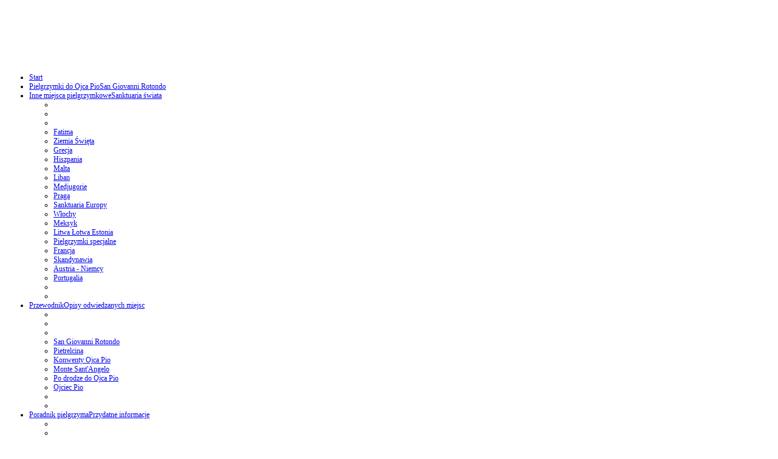

--- FILE ---
content_type: text/html; charset=utf-8
request_url: https://www.doojcapio.pl/7-prezentacja/15-doojcapio
body_size: 9636
content:
<!DOCTYPE html PUBLIC "-//W3C//DTD XHTML 1.0 Transitional//EN" "http://www.w3.org/TR/xhtml1/DTD/xhtml1-transitional.dtd">
<html prefix="og: http://ogp.me/ns#" xmlns="http://www.w3.org/1999/xhtml" xml:lang="pl-pl" lang="pl-pl" >
<head>
  <base href="https://www.doojcapio.pl/7-prezentacja/15-doojcapio" />
  <meta http-equiv="content-type" content="text/html; charset=utf-8" />
  <meta name="generator" content="Joomla! - Open Source Content Management" />
  <title>Pielgrzymki do Ojca Pio</title>
  <link href="/templates/youtrader/favicon.ico" rel="shortcut icon" type="image/vnd.microsoft.icon" />
  <link rel="stylesheet" href="https://cdnjs.cloudflare.com/ajax/libs/simple-line-icons/2.4.1/css/simple-line-icons.min.css" type="text/css" />
  <link rel="stylesheet" href="/components/com_k2/css/k2.css?v=2.8.0" type="text/css" />
  <link rel="stylesheet" href="https://www.doojcapio.pl/modules/mod_k2_filter/assets/filter.css" type="text/css" />
  <link rel="stylesheet" href="https://www.doojcapio.pl/modules/mod_yj_multitab/css/mod_yj_multitab.css" type="text/css" />
  <link rel="stylesheet" href="https://www.doojcapio.pl/modules/mod_yjme/css/stylesheet.css" type="text/css" />
  <link rel="stylesheet" href="https://www.doojcapio.pl/modules/mod_youyork_slider/css/stylesheet.css" type="text/css" />
  <link rel="stylesheet" href="https://www.doojcapio.pl/modules/mod_yj_acc_slider/css/stylesheet.css" type="text/css" />
  <script src="https://cdnjs.cloudflare.com/ajax/libs/jquery/1.6remote/jquery.min.js" type="text/javascript"></script>
  <script src="/media/k2/assets/js/k2.frontend.js?v=2.8.0&amp;sitepath=/" type="text/javascript"></script>
  <script src="/media/system/js/mootools-core.js" type="text/javascript"></script>
  <script src="/media/system/js/core.js" type="text/javascript"></script>
  <script src="/media/system/js/caption.js" type="text/javascript"></script>
  <script src="https://www.doojcapio.pl/templates/youtrader/src/styles.js" type="text/javascript"></script>
  <script src="https://www.doojcapio.pl/templates/youtrader/src/yjresponsive.js" type="text/javascript"></script>
  <script src="/media/system/js/mootools-more.js" type="text/javascript"></script>
  <script src="https://www.doojcapio.pl/modules/mod_yj_multitab/src/mod_yj_multitabfade12.js" type="text/javascript"></script>
  <script src="https://www.doojcapio.pl/modules/mod_youyork_slider/src/youyork_slider12.js" type="text/javascript"></script>
  <script src="https://www.doojcapio.pl/modules/mod_yj_acc_slider/src/accslider13.js" type="text/javascript"></script>
  <script type="text/javascript">
window.addEvent('load', function() {
				new JCaption('img.caption');
			});
	window.addEvent('load', function(){
				new Tabs({
						 container:'tabs_container',
						 tabsContainer:'tabs',
						 classContent:'tab_content'
						 
				});
			});
	
	window.addEvent('load', function(){
		new YouYorkModuleSlider({
			container : 'yy_container_2', 
			items :'.yy_slideitems',
			itemWidth : 650,
			visibleItems: 1,
			effectDuration : 500,
			autoSlide : 10000,
			mouseEventSlide: 10000,
			navigation: {
				'forward':'linkForward', 
				'back':'linkBackward'
			}
		});
	})
		
			window.addEvent('domready', function(){
				new FancySlider({
					container:'accsliderinstance1',
					elements:'.slide',
					closedWidth:50,
					openedWidth:900,
					autoSlide:8000,
					infoItems: '.info',
					hideTo: 0
				});
			})
		
  </script>
  <link rel="stylesheet" href="https://www.doojcapio.pl/templates/youtrader/css/yjresponsive.css" type="text/css" />
  <meta name="viewport" content="width=device-width, initial-scale=1.0, maximum-scale=1.0, user-scalable=no"/>
  <meta name="HandheldFriendly" content="true" />
  <meta name="apple-touch-fullscreen" content="YES" />
  <style type="text/css">
		#accslider li.opened{
		width:900px;
		}
		</style>

		<link href="https://www.doojcapio.pl/templates/youtrader/css/template.css" rel="stylesheet" type="text/css" />
		<link href="https://www.doojcapio.pl/templates/youtrader/css/green.css" rel="stylesheet" type="text/css" />


									<script type="text/javascript"> var YJSG_topmenu_font = '12px'; </script>
			<script type="text/javascript" src="https://www.doojcapio.pl/templates/youtrader/src/mouseover13.js"></script>
			<script language="javascript" type="text/javascript">	
			window.addEvent('domready', function(){
				new SmoothDrop({
					'container':'horiznav',	
					contpoz: 0,
					horizLeftOffset: 21, // submenus, left offset
					horizRightOffset: -21, // submenus opening into the opposite direction
					horizTopOffset: 20, // submenus, top offset
					verticalTopOffset:64, // main menus top offset
					verticalLeftOffset: 10, // main menus, left offset
					maxOutside: 50
				});
			});				
			</script>	
			<style type="text/css">
			.horiznav li li,.horiznav ul ul a, .horiznav li ul,.YJSG_listContainer{
			width:220px;
		}
			</style>
								<link rel="stylesheet" href="https://www.doojcapio.pl/templates/youtrader/css/squirrel/pt_sans/stylesheet.css" type="text/css" charset="utf-8" />				<style type="text/css">
				  div.title h1,div.title h2,div.componentheading, h1,h2,h3,h4,h5,h6,.yjround h4,.yjsquare h4,.ytym h4,.ytas span.title,.yj1 h4, .yj2 h4, .yj3 h4,.ytym a.item_title,.ytmt ul#tabs,.ytmt a.item_title,.phonefax_trader,.email_trader,#mmenu_holder{
					  font-weight:normal!important;
					 font-family:'PTSansRegular', Arial, sans-serif;}
				</style>
		    


<style type="text/css">
.horiznav li ul ul,.subul_main.group_holder ul.subul_main ul.subul_main, .subul_main.group_holder ul.subul_main ul.subul_main ul.subul_main, .subul_main.group_holder ul.subul_main ul.subul_main ul.subul_main ul.subul_main,.horiznav li li li:hover ul.dropline{
	margin-top: -32px!important;
	margin-left:95%!important;
}
</style>
</head>
<body id="stylef6">
 
<div class="top_out">
  		 <!--header-->
  <div id="header" style="height:100px;">
  <div class="header_in" style="font-size:12px; width:1000px;">
      <div id="logo" class="png" style="height:100px;width:41.5%;">
           <a href="https://www.doojcapio.pl/" style="height:100px;"></a>
          </div>
    <!-- end logo -->
     </div>
  </div>
  <!-- end header -->
  		    <!--top menu-->
<div id="topmenu_holder" style="font-size:12px; width:1000px;">
    <div class="top_menu" style="font-size:12px;">
        <div id="horiznav" class="horiznav">	<ul class="menunav">
	<li id="current" class="active item101"><span class="mymarg"><a class="yjanchor " href="/"><span class="yjm_has_none"><span class="yjm_title">Start</span></span></a></span></li><li class="item112"><span class="mymarg"><a class="yjanchor " href="/doojcapio"><span class="yjm_has_desc"><span class="yjm_title">Pielgrzymki do Ojca Pio</span><span class="yjm_desc">San Giovanni Rotondo</span></span></a></span></li><li class="haschild item234"><span class="child"><a class="yjanchor " href="/inne"><span class="yjm_has_desc"><span class="yjm_title">Inne miejsca pielgrzymkowe</span><span class="yjm_desc">Sanktuaria świata</span></span></a></span><ul class="subul_main level1"><li class="bl"></li><li class="tl"></li><li class="tr"></li><li class="item259"><span class="mymarg"><a class="yjanchor " href="/inne/fatima"><span class="yjm_has_none"><span class="yjm_title">Fatima</span></span></a></span></li><li class="item223"><span class="mymarg"><a class="yjanchor " href="/inne/ziemiaswieta"><span class="yjm_has_none"><span class="yjm_title">Ziemia Święta</span></span></a></span></li><li class="item277"><span class="mymarg"><a class="yjanchor " href="/inne/grecja"><span class="yjm_has_none"><span class="yjm_title">Grecja</span></span></a></span></li><li class="item304"><span class="mymarg"><a class="yjanchor " href="/inne/hiszpania"><span class="yjm_has_none"><span class="yjm_title">Hiszpania</span></span></a></span></li><li class="item300"><span class="mymarg"><a class="yjanchor " href="/inne/malta"><span class="yjm_has_none"><span class="yjm_title">Malta</span></span></a></span></li><li class="item305"><span class="mymarg"><a class="yjanchor " href="/inne/liban"><span class="yjm_has_none"><span class="yjm_title">Liban</span></span></a></span></li><li class="item301"><span class="mymarg"><a class="yjanchor " href="/inne/medjugorie"><span class="yjm_has_none"><span class="yjm_title">Medjugorie</span></span></a></span></li><li class="item278"><span class="mymarg"><a class="yjanchor " href="/inne/praga"><span class="yjm_has_none"><span class="yjm_title">Praga</span></span></a></span></li><li class="item238"><span class="mymarg"><a class="yjanchor " href="/inne/europa"><span class="yjm_has_none"><span class="yjm_title">Sanktuaria Europy</span></span></a></span></li><li class="item265"><span class="mymarg"><a class="yjanchor " href="/inne/wlochy"><span class="yjm_has_none"><span class="yjm_title">Włochy</span></span></a></span></li><li class="item267"><span class="mymarg"><a class="yjanchor " href="/inne/meksyk"><span class="yjm_has_none"><span class="yjm_title">Meksyk</span></span></a></span></li><li class="item299"><span class="mymarg"><a class="yjanchor " href="/inne/litwa-lotwa-estonia"><span class="yjm_has_none"><span class="yjm_title">Litwa Łotwa Estonia</span></span></a></span></li><li class="item306"><span class="mymarg"><a class="yjanchor " href="/inne/pielgrzymki-specjalne"><span class="yjm_has_none"><span class="yjm_title">Pielgrzymki specjalne</span></span></a></span></li><li class="item307"><span class="mymarg"><a class="yjanchor " href="/inne/francja"><span class="yjm_has_none"><span class="yjm_title">Francja</span></span></a></span></li><li class="item308"><span class="mymarg"><a class="yjanchor " href="/inne/skandynawia"><span class="yjm_has_none"><span class="yjm_title">Skandynawia</span></span></a></span></li><li class="item320"><span class="mymarg"><a class="yjanchor " href="/inne/austria-niemcy"><span class="yjm_has_none"><span class="yjm_title">Austria - Niemcy</span></span></a></span></li><li class="item321"><span class="mymarg"><a class="yjanchor last" href="/inne/portugalia"><span class="yjm_has_none"><span class="yjm_title">Portugalia</span></span></a></span></li><li class="right"></li><li class="br"></li></ul></li><li class="haschild item124"><span class="child"><a class="yjanchor " href="/przewodnik"><span class="yjm_has_desc"><span class="yjm_title">Przewodnik</span><span class="yjm_desc">Opisy odwiedzanych miejsc</span></span></a></span><ul class="subul_main level1"><li class="bl"></li><li class="tl"></li><li class="tr"></li><li class="item158"><span class="mymarg"><a class="yjanchor " href="/przewodnik/san-giovanni-rotondo"><span class="yjm_has_none"><span class="yjm_title">San Giovanni Rotondo</span></span></a></span></li><li class="item162"><span class="mymarg"><a class="yjanchor " href="/przewodnik/pietrelcina"><span class="yjm_has_none"><span class="yjm_title">Pietrelcina</span></span></a></span></li><li class="item163"><span class="mymarg"><a class="yjanchor " href="/przewodnik/konwenty-ojca-pio"><span class="yjm_has_none"><span class="yjm_title">Konwenty Ojca Pio</span></span></a></span></li><li class="item286"><span class="mymarg"><a class="yjanchor " href="/przewodnik/monte-sant-angelo"><span class="yjm_has_none"><span class="yjm_title">Monte Sant'Angelo</span></span></a></span></li><li class="item287"><span class="mymarg"><a class="yjanchor " href="/przewodnik/podrodze"><span class="yjm_has_none"><span class="yjm_title">Po drodze do Ojca Pio</span></span></a></span></li><li class="item298"><span class="mymarg"><a class="yjanchor last" href="/przewodnik/ojciec-pio"><span class="yjm_has_none"><span class="yjm_title">Ojciec Pio</span></span></a></span></li><li class="right"></li><li class="br"></li></ul></li><li class="haschild item102"><span class="child"><a class="yjanchor " href="/poradnik-pielgrzyma"><span class="yjm_has_desc"><span class="yjm_title">Poradnik pielgrzyma</span><span class="yjm_desc">Przydatne informacje</span></span></a></span><ul class="subul_main level1"><li class="bl"></li><li class="tl"></li><li class="tr"></li><li class="haschild item153"><span class="child"><a class="yjanchor " href="/poradnik-pielgrzyma/jak-dojechac"><span class="yjm_has_none"><span class="yjm_title">Jak dojechać do SGR</span></span></a></span><ul class="subul_main level2"><li class="bl"></li><li class="tl"></li><li class="tr"></li><li class="item268"><span class="mymarg"><a class="yjanchor " href="/poradnik-pielgrzyma/jak-dojechac/samochodem"><span class="yjm_has_none"><span class="yjm_title">Samochodem</span></span></a></span></li><li class="item270"><span class="mymarg"><a class="yjanchor " href="/poradnik-pielgrzyma/jak-dojechac/samolotem"><span class="yjm_has_none"><span class="yjm_title">Samolotem</span></span></a></span></li><li class="item271"><span class="mymarg"><a class="yjanchor " href="/poradnik-pielgrzyma/jak-dojechac/autobusem"><span class="yjm_has_none"><span class="yjm_title">Autobusem</span></span></a></span></li><li class="item272"><span class="mymarg"><a class="yjanchor last" href="/poradnik-pielgrzyma/jak-dojechac/pociagiem"><span class="yjm_has_none"><span class="yjm_title">Pociągiem</span></span></a></span></li><li class="right"></li><li class="br"></li></ul></li><li class="haschild item273"><span class="child"><a class="yjanchor " href="/poradnik-pielgrzyma/noclegi"><span class="yjm_has_none"><span class="yjm_title">Noclegi</span></span></a></span><ul class="subul_main level2"><li class="bl"></li><li class="tl"></li><li class="tr"></li><li class="item274"><span class="mymarg"><a class="yjanchor " href="/poradnik-pielgrzyma/noclegi/san-giovanni-rotondo"><span class="yjm_has_none"><span class="yjm_title">San Giovanni Rotondo</span></span></a></span></li><li class="item275"><span class="mymarg"><a class="yjanchor last" href="/poradnik-pielgrzyma/noclegi/monte-sant-angelo"><span class="yjm_has_none"><span class="yjm_title">Monte Sant'Angelo</span></span></a></span></li><li class="right"></li><li class="br"></li></ul></li><li class="item288"><span class="mymarg"><a class="yjanchor " href="/poradnik-pielgrzyma/biuro-pielgrzyma"><span class="yjm_has_none"><span class="yjm_title">Biuro Pielgrzyma</span></span></a></span></li><li class="item293"><span class="mymarg"><a class="yjanchor last" href="/poradnik-pielgrzyma/msze-swiete-i-nabozenstwa"><span class="yjm_has_none"><span class="yjm_title">Msze święte i nabożeństwa</span></span></a></span></li><li class="right"></li><li class="br"></li></ul></li></ul></div>
    </div>
</div>
    <!-- end top menu -->
  		<div id="yjsg1" style="font-size:12px; width:1000px;">
		<div id="top1" class="yjsgxhtml" style="width:100.00%;">
		<div class="yjsquare ytas">
    <div class="yjsquare_in"><!-- http://www.Youjoomla.com  Youjoomla Accordion Slider Module V 2.0 for Joomla 1.5 starts here -->
<div id="accslide_holderinstance1" class="accslide_holder_instance" style="height:300px;width:1000px;">
    <ul id="accsliderinstance1" class="accslider_instance">
                <li class="slide opened" style="height:300px;">
  <img src="/images/stories/migawki/pio1.jpg" alt="Pielgrzymki do Ojca Pio" />
                  <div class="info" style="width:860px;bottom:0px;"> <a href="/7-prezentacja/15-doojcapio"><span class="title">
                Pielgrzymki do Ojca Pio                </span></a>
                



Portal firmowany przez redakcję dwumiesięcznika "Głos Ojca Pio", stworzony z myślą o wszystkich pielgrzymujących do San Giovanni Rotondo            </div>
        </li>
                <li class="slide" style="height:300px;">
  <img src="/images/stories/migawki/lasalette.jpg" alt="Inne miejsca pielgrzymkowe" />
                  <div class="info" style="width:860px;bottom:0px;"> <a href="/7-prezentacja/13-inne"><span class="title">
                Inne miejsca pielgrzymkowe                </span></a>
                Prezentujemy również oferty i informacje dotyczące wyjazdów do wielu innych miejsc pielgrzymkowych na całym świecie
             </div>
        </li>
                <li class="slide" style="height:300px;">
  <img src="/images/stories/migawki/Roma.jpg" alt="Praktyczne informacje" />
                  <div class="info" style="width:860px;bottom:0px;"> <a href="/7-prezentacja/8-info"><span class="title">
                Praktyczne informacje                </span></a>
                Znajdziesz tutaj praktyczne informacje pomocne w zorganizowaniu i przeżyciu wyjazdu: przewodnik, wskazówki jak dojechać, przewidywane koszty            </div>
        </li>
            </ul>
</div></div>
</div>

	</div>
	</div>
</div>        
 
<div id="centertop" style="font-size:12px; width:1000px;">
  		  		        </div>
<!-- end centartop-->
<div id="centerbottom" style="font-size:12px; width:1000px;">
       <!--MAIN LAYOUT HOLDER -->
<div id="holder2">
  <!-- messages -->
  
<div id="system-message-container">
</div>
  <!-- end messages -->
  <!-- MID BLOCK -->
  <div id="midblock" style="width:65%;">
    <div class="insidem">
      <div id="yjsgbodytop" style="font-size:12px;">
		<div id="bodytop1" class="yjsgxhtml" style="width:100.00%;">
		<div class="yjsquare">
    <div class="yjsquare_in">
<!-- Simple Image Holder 1.7.1 starts here -->
<div style='text-align:center;'><a target="_blank" href="https://e-serafin.pl/dzien-dobry-z-ojcem-pio-niezwykly-notatnik,3,4372,3381"><img class="sih7044" src="https://www.doojcapio.pl/images/banners/notes_do_ojca.gif" border="0" alt="" title="" width="635" height="90" /></a></div>
<!-- Simple Image Holder 1.7.1 ends here -->
</div>
</div>
<div class="yjsquare ytym">
    <h4>
    <span>Miejsca</span> warte odwiedzenia  </h4>
  <div class="inset_bg"></div>
    <div class="yjsquare_in"><!-- http://www.Youjoomla.com  Youyork Module Slider for Joomla 1.6 and UP starts here -->
<div id="yy_container_2" class="yy_container" style="width:650px;height:530px;">
    <a class="linkForward"></a>
        <div id="yy_slider_2" class="yy_slider" style="width:650px;height:530px;">
                            <div class="yy_slideitems" style="width:650px;height:490px;">
                   <div class="yy_slideitems_in">
							  
                        <!-- Powered by YJ Module Engine find out more at www.youjoomla.com -->
<div class="yjme_holder">
    <div class="yjme_item">
    <div class="yjme_item_in yjmeitem41">
            <div class="imageholder" style="width:190px;height:115px;float:none;">
        <a class="item_image"  style="width:190px;height:115px;" href="/przewodnik/monte-sant-angelo" >
          <span class="yj_hover_fx"></span>
          <img src="https://www.doojcapio.pl/media/k2/items/cache/6f43b5263fbba79c5962514b85d34738_M.jpg" alt="Monte Sant&#039;Angelo" />
        </a>
      </div>
                  <a class="item_title" href="/przewodnik/monte-sant-angelo">
        Monte Sant&#039;Angelo      </a>
                        <p class="item_intro">
        Na półwyspie Gargano, 850 metrów n.p.m., pomiędzy San Giovanni Rotondo a Manfredonią, stoi      </p>
                </div>
  </div>
    <div class="yjme_item">
    <div class="yjme_item_in yjmeitem45">
            <div class="imageholder" style="width:190px;height:115px;float:none;">
        <a class="item_image"  style="width:190px;height:115px;" href="/przewodnik/san-giovanni-rotondo/item/45-sgr-świątynia-klasztorna" >
          <span class="yj_hover_fx"></span>
          <img src="https://www.doojcapio.pl/media/k2/items/cache/37a06e4a72d6cb27621f1ed829bbee81_M.jpg" alt="SGR - Świątynia klasztorna" />
        </a>
      </div>
                  <a class="item_title" href="/przewodnik/san-giovanni-rotondo/item/45-sgr-świątynia-klasztorna">
        SGR - Świątynia klasztorna      </a>
                        <p class="item_intro">
        Świątynia klasztorna to mały, jednonawowy kościół pod wezwaniem Matki Bożej Łaskawej, z      </p>
                </div>
  </div>
    <div class="yjme_item">
    <div class="yjme_item_in yjmeitem46">
            <div class="imageholder" style="width:190px;height:115px;float:none;">
        <a class="item_image"  style="width:190px;height:115px;" href="/przewodnik/podrodze/item/46-manoppello" >
          <span class="yj_hover_fx"></span>
          <img src="https://www.doojcapio.pl/media/k2/items/cache/64d93d666355a43c4a86679a030d35b6_M.jpg" alt="Manoppello" />
        </a>
      </div>
                  <a class="item_title" href="/przewodnik/podrodze/item/46-manoppello">
        Manoppello      </a>
                        <p class="item_intro">
        Na małym kawałku materiału ukazuje się twarz, od której nie można oderwać wzroku. Wraże      </p>
                </div>
  </div>
    <div class="yjme_item">
    <div class="yjme_item_in yjmeitem40">
            <div class="imageholder" style="width:190px;height:115px;float:none;">
        <a class="item_image"  style="width:190px;height:115px;" href="/przewodnik/konwenty-ojca-pio/item/40-morcone" >
          <span class="yj_hover_fx"></span>
          <img src="/images/przewodnik/Klasztory/morcone1.jpg" alt="Morcone" />
        </a>
      </div>
                  <a class="item_title" href="/przewodnik/konwenty-ojca-pio/item/40-morcone">
        Morcone      </a>
                        <p class="item_intro">
        6 stycznia 1903 roku młody Franciszek Forgione, po pokonaniu pieszo 38 kilometrów z Pietrelci      </p>
                </div>
  </div>
    <div class="yjme_item">
    <div class="yjme_item_in yjmeitem43">
            <div class="imageholder" style="width:190px;height:115px;float:none;">
        <a class="item_image"  style="width:190px;height:115px;" href="/przewodnik/pietrelcina/item/43-pietrelcina-kościół-matki-bożej-anielskiej" >
          <span class="yj_hover_fx"></span>
          <img src="https://www.doojcapio.pl/media/k2/items/cache/8b6e33345ac8d5ffd9cf0d107a7d9e9d_M.jpg" alt="Pietrelcina - Kościół Matki Bożej Anielskiej" />
        </a>
      </div>
                  <a class="item_title" href="/przewodnik/pietrelcina/item/43-pietrelcina-kościół-matki-bożej-anielskiej">
        Pietrelcina - Kościół Matki Bożej Anielskiej      </a>
                        <p class="item_intro">
        Przy Placu Zwiastowania w Pietrelcinie wznosi się kościół pw. Matki Bożej Anielskiej, z ch      </p>
                </div>
  </div>
    <div class="yjme_item">
    <div class="yjme_item_in yjmeitem44 last">
            <div class="imageholder" style="width:190px;height:115px;float:none;">
        <a class="item_image"  style="width:190px;height:115px;" href="/przewodnik/san-giovanni-rotondo/item/44-sgr-bazylika-matki-bożej-łaskawej" >
          <span class="yj_hover_fx"></span>
          <img src="https://www.doojcapio.pl/media/k2/items/cache/8fe3e0f34d3083cba6fe73d62a783d7f_M.jpg" alt="SGR - Bazylika Matki Bożej Łaskawej" />
        </a>
      </div>
                  <a class="item_title" href="/przewodnik/san-giovanni-rotondo/item/44-sgr-bazylika-matki-bożej-łaskawej">
        SGR - Bazylika Matki Bożej Łaskawej      </a>
                        <p class="item_intro">
        Z powodu licznie napływających do San Giovanni Rotondo wiernych (w 1954 roku Ojciec Pio rozpo      </p>
                </div>
  </div>
  </div>                
                   </div>
                </div>
                            <div class="yy_slideitems" style="width:650px;height:490px;">
                   <div class="yy_slideitems_in">
							  
                        <!-- Powered by YJ Module Engine find out more at www.youjoomla.com -->
<div class="yjme_holder">
    <div class="yjme_item">
    <div class="yjme_item_in yjmeitem47">
            <div class="imageholder" style="width:190px;height:115px;float:none;">
        <a class="item_image"  style="width:190px;height:115px;" href="/przewodnik/san-giovanni-rotondo/item/47-sgr-droga-krzyżowa" >
          <span class="yj_hover_fx"></span>
          <img src="https://www.doojcapio.pl/media/k2/items/cache/542390225756f78888142d54f3d17e01_M.jpg" alt="SGR - Droga krzyżowa" />
        </a>
      </div>
                  <a class="item_title" href="/przewodnik/san-giovanni-rotondo/item/47-sgr-droga-krzyżowa">
        SGR - Droga krzyżowa      </a>
                        <p class="item_intro">
        Pielgrzymujących do San Giovanni Rotondo zachwyca monumentalna droga krzyżowa o długości pr      </p>
                </div>
  </div>
    <div class="yjme_item">
    <div class="yjme_item_in yjmeitem51">
            <div class="imageholder" style="width:190px;height:115px;float:none;">
        <a class="item_image"  style="width:190px;height:115px;" href="/przewodnik/pietrelcina/item/51-pietrelcina-torretta" >
          <span class="yj_hover_fx"></span>
          <img src="/images/przewodnik/varia/torretta3.jpg" alt="Pietrelcina - Torretta" />
        </a>
      </div>
                  <a class="item_title" href="/przewodnik/pietrelcina/item/51-pietrelcina-torretta">
        Pietrelcina - Torretta      </a>
                        <p class="item_intro">
         Z Placu Zwiastowania kierujemy się za strzałkami z napisem „Case Pio” (Domy Ojca Pio). N      </p>
                </div>
  </div>
    <div class="yjme_item">
    <div class="yjme_item_in yjmeitem49">
            <div class="imageholder" style="width:190px;height:115px;float:none;">
        <a class="item_image"  style="width:190px;height:115px;" href="/przewodnik/san-giovanni-rotondo/item/49-sgr-klasztor-kapucynów" >
          <span class="yj_hover_fx"></span>
          <img src="https://www.doojcapio.pl/media/k2/items/cache/620466077c427f141effa294382f5fba_M.jpg" alt="SGR - Klasztor kapucynów" />
        </a>
      </div>
                  <a class="item_title" href="/przewodnik/san-giovanni-rotondo/item/49-sgr-klasztor-kapucynów">
        SGR - Klasztor kapucynów      </a>
                        <p class="item_intro">
        Bracia Kapucyni przybyli do San Giovanni Rotondo w 1540 roku. Klasztor na wzgórzu Gargano jest      </p>
                </div>
  </div>
    <div class="yjme_item">
    <div class="yjme_item_in yjmeitem52">
            <div class="imageholder" style="width:190px;height:115px;float:none;">
        <a class="item_image"  style="width:190px;height:115px;" href="/przewodnik/pietrelcina/item/52-pietrelcina-plac-zwiastowania" >
          <span class="yj_hover_fx"></span>
          <img src="/images/przewodnik/varia/PlacZwiastowania3.jpg" alt="Pietrelcina - Plac Zwiastowania" />
        </a>
      </div>
                  <a class="item_title" href="/przewodnik/pietrelcina/item/52-pietrelcina-plac-zwiastowania">
        Pietrelcina - Plac Zwiastowania      </a>
                        <p class="item_intro">
        Każdy przybysz w Pietrelcinie pierwsze kroki kieruje na Piazza Santissima Annunziata (Plac Zwi      </p>
                </div>
  </div>
    <div class="yjme_item">
    <div class="yjme_item_in yjmeitem48">
            <div class="imageholder" style="width:190px;height:115px;float:none;">
        <a class="item_image"  style="width:190px;height:115px;" href="/przewodnik/san-giovanni-rotondo/item/48-sgr-dom-ulgi-w-cierpieniu" >
          <span class="yj_hover_fx"></span>
          <img src="https://www.doojcapio.pl/media/k2/items/cache/c1572c59821062c96d0fc33ad32a2983_M.jpg" alt="SGR - Dom Ulgi w Cierpieniu" />
        </a>
      </div>
                  <a class="item_title" href="/przewodnik/san-giovanni-rotondo/item/48-sgr-dom-ulgi-w-cierpieniu">
        SGR - Dom Ulgi w Cierpieniu      </a>
                        <p class="item_intro">
        Pielgrzymów zwiedzających Dom Ulgi w Cierpieniu, zachwyca zarówno odwaga Ojca Pio, jak i roz      </p>
                </div>
  </div>
    <div class="yjme_item">
    <div class="yjme_item_in yjmeitem50 last">
            <div class="imageholder" style="width:190px;height:115px;float:none;">
        <a class="item_image"  style="width:190px;height:115px;" href="/przewodnik/san-giovanni-rotondo/item/50-san-giovanni-rotondo-miasto" >
          <span class="yj_hover_fx"></span>
          <img src="/images/przewodnik/varia/miasto3a.jpg" alt="San Giovanni Rotondo - miasto" />
        </a>
      </div>
                  <a class="item_title" href="/przewodnik/san-giovanni-rotondo/item/50-san-giovanni-rotondo-miasto">
        San Giovanni Rotondo - miasto      </a>
                        <p class="item_intro">
        San Giovanni Rotondo położone jest w centralnej części szerokiej niecki, 20 km od Monte San      </p>
                </div>
  </div>
  </div>                
                   </div>
                </div>
              
        </div>
    <a class="linkBackward"></a>
</div></div>
</div>

	</div>
	</div>
            	  <div class="clearm"></div>
    </div>
    <!-- end mid block insidem class -->
  </div>
  <!-- end mid block div -->

    <!-- right block -->
  <div id="rightblock" style="width:35%;">
    <div class="inside">
      <div class="yjsquare">
    <div class="yjsquare_in"><div class="bannergroup">

	<div class="banneritem">
																																																															<a
							href="/component/banners/click/2"
							title="Dla organizatorów wyjazdów">
							<img
								src="https://www.doojcapio.pl/images/stories/migawki/zamiesc_oferte.jpg"
								alt="Dla organizatorów wyjazdów"
								width ="328"															/>
						</a>
																<div class="clr"></div>
	</div>

</div>
</div>
</div>
<div class="yjsquare yj3">
    <h4>
    <span>Znajdź</span> pielgrzymkę dla siebie  </h4>
  <div class="inset_bg"></div>
    <div class="yjsquare_in"><script type="text/javascript">
	if (typeof jQuery == 'undefined') {
		document.write('<scr'+'ipt type="text/javascript" src="https://www.doojcapio.pl/modules/mod_k2_filter/assets/js/jquery-1.8.2.min.js"></scr'+'ipt>');
		document.write('<scr'+'ipt>jQuery.noConflict();</scr'+'ipt>');
	}
	
	if (typeof jQuery.ui == 'undefined') {
		document.write('<scr'+'ipt type="text/javascript" src="https://www.doojcapio.pl/modules/mod_k2_filter/assets/js/jquery-ui-1.9.0.custom.min.js"></scr'+'ipt>');
		document.write('<link type="text/css" href="https://www.doojcapio.pl/modules/mod_k2_filter/assets/js/jquery-ui-1.9.0.custom.min.css" rel="stylesheet" />');
	}
	
	jQuery(document).ready(function() {
		jQuery("#K2FilterBox119 form").submit(function() {
			jQuery(this).find("input, select").each(function() {
				if(jQuery(this).val() == '') {
					jQuery(this).attr("name", "");
				}
			});
		});
	});
	
	function submit_form_119() {
		jQuery("#K2FilterBox119 form").find("input, select").each(function() {
			if(jQuery(this).val() == '') {
				jQuery(this).attr("name", "");
			}
		});
		jQuery("#K2FilterBox119 form").submit();
	}
	
</script>

<div id="K2FilterBox119" class="K2FilterBlock yj3">
		<form action="/component/k2/itemlist/filter" name="K2Filter119" method="get">
  				
	  <div class="k2filter-table">
		<div class="k2filter-row">
			<div class="k2filter-cell">

<script type="text/javascript">
	jQuery(document).ready(function () {
		jQuery("input.datepicker").datepicker({ dateFormat: 'yy-mm-dd' });
	});
</script>
	
	<div class="k2filter-field-text-date k2filter-field-1">
		<h3>
			Data wyjazdu		</h3>

		<input class="datepicker inputbox" style="width: 40%;" name="searchword2,1,3-from" type="text"  /> - 
		
		<input class="datepicker inputbox" style="width: 40%;" name="searchword2,1,3-to" type="text"  />
	</div>

</div></div>		</div><!--/k2filter-table-->
		
		<script type="text/javascript">
		<!--
		function clearSearch_119() {
			jQuery("#K2FilterBox119 form select").each(function () {
				jQuery(this).val(0);
			});
						
			jQuery("#K2FilterBox119 form input.inputbox").each(function () {
				jQuery(this).val("");
			});		

			jQuery("#K2FilterBox119 form input.slider_val").each(function () {
				jQuery(this).val("");
			});
					
			jQuery("#K2FilterBox119 form input[type=checkbox]").each(function () {
				jQuery(this).removeAttr('checked');
			});						
			
			jQuery("#K2FilterBox119 form input[type=radio]").each(function () {
				jQuery(this).removeAttr('checked');
			});	

			jQuery("#K2FilterBox119 form").submit();
		}
		//-->
	</script>	

	<input type="button" value="Reset" class="button  yj3" onclick="clearSearch_119()" />
		
					
	<input type="hidden" name="orderby" value="" />
	<input type="hidden" name="orderto" value="" />
	
	<input type="hidden" name="template_id" value="" />
	
	<input type="hidden" name="moduleId" value="119" />

	<input type="hidden" name="Itemid" value="112" />
	
		<input type="submit" value="szukaj" class="button  yj3" />
		
  </form>
  
  		
		<script type="text/javascript">
			jQuery(document).ready(function() {
				jQuery("#K2FilterBox119 form").change(function() {
					jQuery("#K2FilterBox119 div.acounter").html("<p><img src='media/k2/assets/images/system/loader.gif' /></p>");
					
					jQuery.ajax({
						data: jQuery("#K2FilterBox119 form").serialize() + "&format=count",
						type: jQuery("#K2FilterBox119 form").attr('method'),
						url: jQuery("#K2FilterBox119 form").attr('action'),
						success: function(response) {
							jQuery("#K2FilterBox119 div.acounter").html("<p>"+response+" - liczba znalezionych ofert</p>");
							jQuery("#K2FilterBox119 div.acounter").show();
						}
					});
				});
			});
		</script>
		
		<div class="acounter"></div>
  
    
    
    
    
</div><!-- k2-filter-box --></div>
</div>
<div class="yjsquare">
    <div class="yjsquare_in"><div class="bannergroup">


</div>
</div>
</div>
<div class="yjsquare ytmt">
    <div class="yjsquare_in"><!-- http://www.Youjoomla.com  Youjoomla Multitabs Modules for Joomla 1.6 starts here -->
<div id="tabs_holder">
 <div id="tabs_container">
	<ul id="tabs">
					<li style="width:50.00%">Do grobu Ojca Pio </li>
					<li class="last" style="width:50.00%">Inne kierunki </li>
			</ul>
 		<div class="tab_content first_tab">
 			<div class="tab_content_in first_tab">
				<!-- Powered by YJ Module Engine find out more at www.youjoomla.com -->
<div class="yjme_holder">
  </div>			</div>
		</div>
 		<div class="tab_content s_tab">
 			<div class="tab_content_in s_tab">
				<!-- Powered by YJ Module Engine find out more at www.youjoomla.com -->
<div class="yjme_holder">
  </div>			</div>
		</div>
 
	</div>
</div></div>
</div>

    </div>
  </div>
  <!-- end right block -->
    
       </div>
<!-- end holder div -->
           
</div>
<!-- end centerbottom-->
       <div class="bottom_out">
       <div id="yjsg6" style="font-size:12px; width:1000px;">
		<div id="user16" class="yjsgxhtml" style="width:20%;">
		<div class="yjsquare">
    <h4>
    <span>O</span> nas  </h4>
  <div class="inset_bg"></div>
    <div class="yjsquare_in"><ul class="youtrader_list">
<li><a href="/kim-jestesmy">Kim jesteśmy?</a></li>
<li><a href="/projekty-internetowe">Projekty internetowe</a></li>
<li><a href="/zareklamuj-nas">Zareklamuj nas</a></li>
<li><a href="/informacja-o-cookies">Informacja o cookies</a></li>
</ul></div>
</div>

	</div>
		<div id="user17" class="yjsgxhtml" style="width:20%;">
		<div class="yjsquare">
    <h4>
    <span>Współpraca</span>  </h4>
  <div class="inset_bg"></div>
    <div class="yjsquare_in"><ul class="youtrader_list">
<li><a href="/dla-organizatorow-wyjazdow">Dla organizatorów wyjazdów</a></li>
<li><a href="/reklama-w-portalu">Reklama w portalu</a></li>
<li><a href="/reklama-drukowana">Reklama drukowana</a></li>
</ul></div>
</div>

	</div>
		<div id="user18" class="yjsgxhtml" style="width:20%;">
		<div class="yjsquare">
    <h4>
    <span>Polecane</span> strony  </h4>
  <div class="inset_bg"></div>
    <div class="yjsquare_in"><ul class="youtrader_list">
<li><a href="http://www.e-serafin.pl" target="_blank">www.e-serafin.pl</a></li>
<li><a href="http://www.glosojcapio.pl" target="_blank">www.glosojcapio.pl</a></li>
<li><a href="https://www.facebook.com/glosojcapio" target="_blank">www.facebook.com/glosojcapio</a></li>
<li><a href="http://www.kapucyni.pl" target="_blank">www.kapucyni.pl</a></li>
</ul></div>
</div>

	</div>
		<div id="user19" class="yjsgxhtml" style="width:40%;">
		<div class="yjsquare">
    <h4>
    <span>Kontakt</span>  </h4>
  <div class="inset_bg"></div>
    <div class="yjsquare_in"><address>doOjcaPio.pl - portal pielgrzymkowy<br />ul. Korzeniaka 16, 30-298 Kraków<br />tel. +48 12 623 80 58<br />e-mail: 
 <script type='text/javascript'>
 <!--
 var prefix = '&#109;a' + 'i&#108;' + '&#116;o';
 var path = 'hr' + 'ef' + '=';
 var addy80534 = 'r&#101;d&#97;kcj&#97;' + '&#64;';
 addy80534 = addy80534 + 'd&#111;&#111;jc&#97;p&#105;&#111;' + '&#46;' + 'pl';
 document.write('<a ' + path + '\'' + prefix + ':' + addy80534 + '\'>');
 document.write(addy80534);
 document.write('<\/a>');
 //-->\n </script><script type='text/javascript'>
 <!--
 document.write('<span style=\'display: none;\'>');
 //-->
 </script>Ten adres pocztowy jest chroniony przed spamowaniem. Aby go zobaczyć, konieczne jest włączenie w przeglądarce obsługi JavaScript.
 <script type='text/javascript'>
 <!--
 document.write('</');
 document.write('span>');
 //-->
 </script></address></div>
</div>

	</div>
	</div>
       <div id="yjsg7" style="font-size:12px; width:1000px;">
		<div id="user21" class="yjsgxhtml" style="width:100.00%;">
		<div class="yjsquare">
    <h4>
    <span>Nasza</span> księgarnia e-serafin.pl  </h4>
  <div class="inset_bg"></div>
    <div class="yjsquare_in"><table border="0">
<tbody>
<tr style="height: 30px;">
<td colspan="2" valign="top">
<p>Głos Ojca Pio<br /><a href="https://e-serafin.pl/glos-ojca-pio-nr-5-125-wrzesien-pazdziernik-2020,3,5847,6766" target="_blank" title="Głos Ojca Pio nr 125">zobacz NOWY NUMER</a></p>
</td>
<td style="width: 145px;" colspan="2" valign="top">
<p>Głos Ojca Pio<br /> <a href="https://e-serafin.pl/ksiegarnia/glos-ojca-pio/prenumerata,2,4533" target="_blank" title="Prenumerata Głosu Ojca Pio">zamów PRENUMERATĘ</a></p>
</td>
<td style="width: 440px;" colspan="6" valign="top">polecamy książki <a href="https://e-serafin.pl/ksiegarnia/oferta-wydawnictwa-serafin,2,4372" title="Wydawnictwo Serafin">Wydawnictwa Serafin</a></td>
</tr>
<tr style="height: 40px;">
<td rowspan="4"><a href="https://e-serafin.pl/glos-ojca-pio-nr-5-125-wrzesien-pazdziernik-2020,3,5847,6766" target="_blank" title="Głos Ojca Pio nr 125"><img src="/images/stories/sklep/GOP_125.jpg" border="0" alt="Głos Ojca Pio nr 5 (125) 2020" title="Głos Ojca Pio nr 125" width="120" height="170" /></a></td>
<td style="width: 125px;"> </td>
<td rowspan="4"><a href="https://e-serafin.pl/ksiegarnia/glos-ojca-pio/prenumerata,2,4533" target="_blank"><img src="/images/stories/sklep/Plakat%2020%20lat%20GOP.jpg" border="0" alt="Jesteśmy dla Was od 20 lat!" title="Jesteśmy dla Was od 20 lat!" width="120" height="170" /></a></td>
<td style="width: 130px;"> </td>
<td style="width: 132px;" rowspan="4" valign="top"><a href="https://e-serafin.pl/wszyscy-tancza-na-moscie-wantounou-piotr-michalik,3,6357,6750" target="_blank" title="Wszyscy tańczą na moście Wantounou"><img src="/images/stories/sklep/tancza.jpg" border="0" alt="Wszyscy tańczą na moście Wantounou" title="Wszyscy tańczą na moście Wantounou" width="94" height="134" /></a></td>
<td style="width: 122px;" rowspan="4" valign="top"><a href="https://e-serafin.pl/ojciec-pio-i-dwa-michaly-komiks,3,5728,6702" target="_blank" title="Ojciec Pio i dwa Michały KOMIKS"><img src="/images/stories/sklep/komiks.jpg" border="0" alt="Ojciec Pio i dwa Michały KOMIKS" title="Ojciec Pio i dwa Michały KOMIKS" width="95" height="134" /></a></td>
<td style="width: 112px;" rowspan="4" valign="top"><a href="https://e-serafin.pl/wrak-ewangelii-sztuka-duchowej-nawigacji-br-sz,3,5728,6764" target="_blank" title="Wrak Ewangelii. Sztuka duchowej nawigacji"><img src="/images/stories/sklep/wrak2.jpg" border="0" alt="Wrak Ewangelii. Sztuka duchowej nawigacji " title="Wrak Ewangelii. Sztuka duchowej nawigacji" width="88" height="134" /></a></td>
<td style="width: 116px;" rowspan="4" valign="top"><a href="https://e-serafin.pl/porady-ojca-pio-jak-dobrze-sie-modlic-nowe-wydan,3,4372,6589" target="_blank"><img src="/images/stories/sklep/Jak_dobrze_sie_modlic.jpg" border="0" alt="Porady Ojca Pio. Jak dobrze się modlić (nowe wydanie)" title="Porady Ojca Pio. Jak dobrze się modlić (nowe wydanie)" width="89" height="134" /></a></td>
<td style="width: 117px;" rowspan="4" valign="top"><a href="https://e-serafin.pl/listy-ojca-pio-korespondencja-z-raffaelina-cerase,3,4372,6277" target="_blank"><img src="/images/stories/sklep/Listy.jpg" border="0" alt="Listy Ojca Pio. Tom II Korespondencja z Raffaeliną Cerase" title="Listy Ojca Pio. Tom II Korespondencja z Raffaeliną Cerase" width="86" height="134" /></a> </td>
<td style="width: 40px;" valign="top"> </td>
</tr>
</tbody>
</table></div>
</div>

	</div>
	</div>
    </div>   
   <!-- footer -->
<div class="footer_out">
<div id="footer"  style="font-size:12px; width:1000px;">
  <div id="youjoomla">
    	    	<div id="cp">
		
<script type="text/javascript">

	window.addEvent('domready', function() {
	new SmoothScroll({duration: 500});	
	})
</script>
<div class="validators"><a href="http://jigsaw.w3.org/css-validator/check/referer?profile=css3" target="_blank" title="CSS Validity" style="text-decoration: none;">CSS Valid | </a><a href="http://validator.w3.org/check/referer" target="_blank" title="XHTML Validity" style="text-decoration: none;">XHTML Valid | </a><a href="https://www.doojcapio.pl/7-prezentacja/15-doojcapio#stylef6">Top</a></div><div class="yjsgcp">Copyright &copy; <span>youtrader</span> 2026 All rights reserved. <a href="http://www.youjoomla.com" title="Joomla Templates Club">Custom Design by Youjoomla.com </a></div>			                <a class="yjsglogo png" href="http://yjsimplegrid.com/" target="_blank">
					<span>YJSimpleGrid Joomla! Templates Framework official website</span>
                </a>
					       </div>
  </div>
</div>
</div>
<!-- end footer -->
	
<script type="text/javascript">

  var _gaq = _gaq || [];
  _gaq.push(['_setAccount', 'UA-37677868-1']);
  _gaq.push(['_trackPageview']);

  (function() {
    var ga = document.createElement('script'); ga.type = 'text/javascript'; ga.async = true;
    ga.src = ('https:' == document.location.protocol ? 'https://ssl' : 'http://www') + '.google-analytics.com/ga.js';
    var s = document.getElementsByTagName('script')[0]; s.parentNode.insertBefore(ga, s);
  })();

</script>
     </body>
</html>